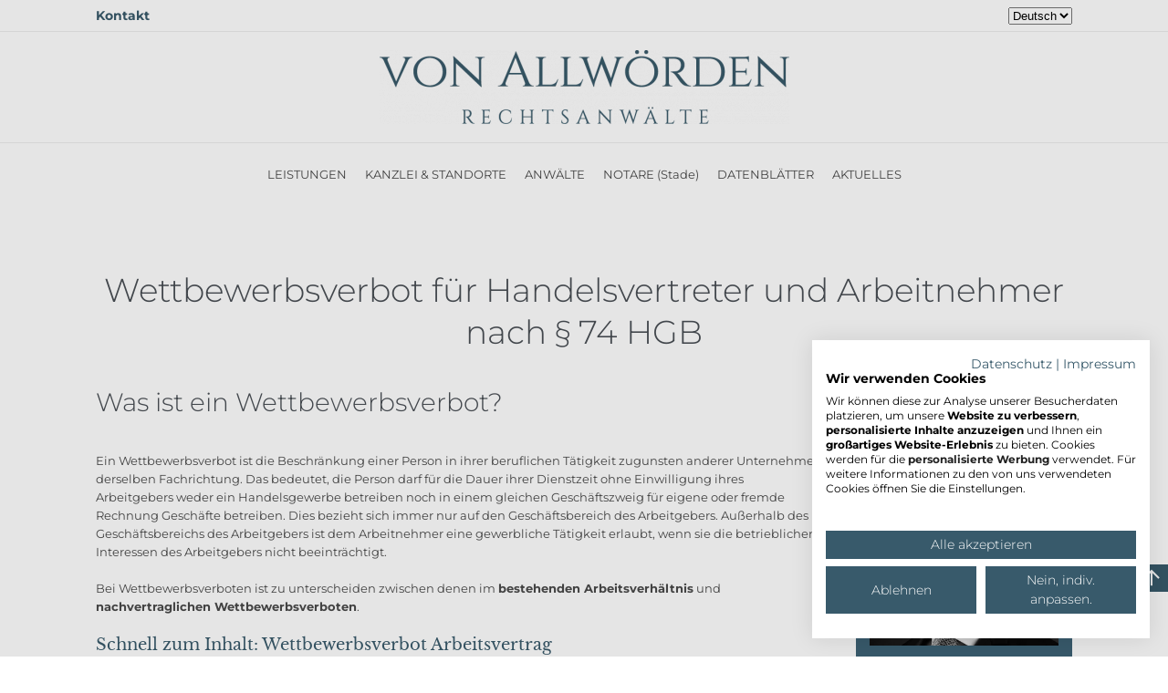

--- FILE ---
content_type: text/html; charset=UTF-8
request_url: https://va-ra.com/wettbewerbsverbote-fuer-handelsvertreter-und-arbeitnehmer/
body_size: 23538
content:
<!DOCTYPE html>
<html lang="de-DE">
    <head>
        <meta charset="UTF-8">

<!-- Diese Seite wurde optimiert mit wpSEO (https://www.wpseo.org). -->
<title>Wettbewerbsverbot im Arbeitsvertrag und für Handelsvertreter</title>
<meta name="description" content="Wettbewerbsverbot: Im Handelsrecht und im Arbeitsrecht gelten gesetzliche und häufig auch vertragliche Wettbewerbsbeschränkungen. Anwalt berät!" />
<meta name="robots" content="index, follow" />
<link rel="canonical" href="https://va-ra.com/wettbewerbsverbote-fuer-handelsvertreter-und-arbeitnehmer/" />

        <meta name="viewport" content="width=device-width, initial-scale=1">
        <link rel="icon" href="/wp-content/uploads/2021/03/cropped-Icon-VARA-32x32-1.png" sizes="any">
                <link rel="apple-touch-icon" href="/wp-content/uploads/2021/06/Icon-VARA_180.png">
                

            <script data-no-defer="1" data-ezscrex="false" data-cfasync="false" data-pagespeed-no-defer data-cookieconsent="ignore">
                var ctPublicFunctions = {"_ajax_nonce":"dd948e0f45","_rest_nonce":"d427fad13f","_ajax_url":"\/wp-admin\/admin-ajax.php","_rest_url":"https:\/\/va-ra.com\/wp-json\/","data__cookies_type":"none","data__ajax_type":"rest","data__bot_detector_enabled":0,"data__frontend_data_log_enabled":1,"cookiePrefix":"","wprocket_detected":false,"host_url":"va-ra.com","text__ee_click_to_select":"Klicke, um die gesamten Daten auszuw\u00e4hlen","text__ee_original_email":"Die vollst\u00e4ndige Adresse lautet","text__ee_got_it":"Verstanden","text__ee_blocked":"Blockiert","text__ee_cannot_connect":"Kann keine Verbindung herstellen","text__ee_cannot_decode":"Kann E-Mail nicht dekodieren. Unbekannter Grund","text__ee_email_decoder":"CleanTalk E-Mail-Decoder","text__ee_wait_for_decoding":"Die Magie ist unterwegs!","text__ee_decoding_process":"Bitte warte einen Moment, w\u00e4hrend wir die Kontaktdaten entschl\u00fcsseln."}
            </script>
        
            <script data-no-defer="1" data-ezscrex="false" data-cfasync="false" data-pagespeed-no-defer data-cookieconsent="ignore">
                var ctPublic = {"_ajax_nonce":"dd948e0f45","settings__forms__check_internal":"0","settings__forms__check_external":"0","settings__forms__force_protection":0,"settings__forms__search_test":"1","settings__forms__wc_add_to_cart":"0","settings__data__bot_detector_enabled":0,"settings__sfw__anti_crawler":0,"blog_home":"https:\/\/va-ra.com\/","pixel__setting":"3","pixel__enabled":false,"pixel__url":"https:\/\/moderate10-v4.cleantalk.org\/pixel\/ef91fc79a664233b5666e0bfafd6d9d8.gif","data__email_check_before_post":"1","data__email_check_exist_post":0,"data__cookies_type":"none","data__key_is_ok":true,"data__visible_fields_required":true,"wl_brandname":"Anti-Spam by CleanTalk","wl_brandname_short":"CleanTalk","ct_checkjs_key":985658860,"emailEncoderPassKey":"77a593bfc319f3cb28bf8810f4c07e9d","bot_detector_forms_excluded":"W10=","advancedCacheExists":false,"varnishCacheExists":false,"wc_ajax_add_to_cart":false}
            </script>
        <link rel="alternate" type="application/rss+xml" title="VON ALLWÖRDEN Rechtsanwälte &raquo; Feed" href="https://va-ra.com/feed/" />
<link rel="alternate" type="application/rss+xml" title="VON ALLWÖRDEN Rechtsanwälte &raquo; Kommentar-Feed" href="https://va-ra.com/comments/feed/" />
<link rel="alternate" title="oEmbed (JSON)" type="application/json+oembed" href="https://va-ra.com/wp-json/oembed/1.0/embed?url=https%3A%2F%2Fva-ra.com%2Fwettbewerbsverbote-fuer-handelsvertreter-und-arbeitnehmer%2F&#038;lang=de" />
<link rel="alternate" title="oEmbed (XML)" type="text/xml+oembed" href="https://va-ra.com/wp-json/oembed/1.0/embed?url=https%3A%2F%2Fva-ra.com%2Fwettbewerbsverbote-fuer-handelsvertreter-und-arbeitnehmer%2F&#038;format=xml&#038;lang=de" />
<style id='wp-img-auto-sizes-contain-inline-css' type='text/css'>
img:is([sizes=auto i],[sizes^="auto," i]){contain-intrinsic-size:3000px 1500px}
/*# sourceURL=wp-img-auto-sizes-contain-inline-css */
</style>
<style id='wp-block-library-inline-css' type='text/css'>
:root{--wp-block-synced-color:#7a00df;--wp-block-synced-color--rgb:122,0,223;--wp-bound-block-color:var(--wp-block-synced-color);--wp-editor-canvas-background:#ddd;--wp-admin-theme-color:#007cba;--wp-admin-theme-color--rgb:0,124,186;--wp-admin-theme-color-darker-10:#006ba1;--wp-admin-theme-color-darker-10--rgb:0,107,160.5;--wp-admin-theme-color-darker-20:#005a87;--wp-admin-theme-color-darker-20--rgb:0,90,135;--wp-admin-border-width-focus:2px}@media (min-resolution:192dpi){:root{--wp-admin-border-width-focus:1.5px}}.wp-element-button{cursor:pointer}:root .has-very-light-gray-background-color{background-color:#eee}:root .has-very-dark-gray-background-color{background-color:#313131}:root .has-very-light-gray-color{color:#eee}:root .has-very-dark-gray-color{color:#313131}:root .has-vivid-green-cyan-to-vivid-cyan-blue-gradient-background{background:linear-gradient(135deg,#00d084,#0693e3)}:root .has-purple-crush-gradient-background{background:linear-gradient(135deg,#34e2e4,#4721fb 50%,#ab1dfe)}:root .has-hazy-dawn-gradient-background{background:linear-gradient(135deg,#faaca8,#dad0ec)}:root .has-subdued-olive-gradient-background{background:linear-gradient(135deg,#fafae1,#67a671)}:root .has-atomic-cream-gradient-background{background:linear-gradient(135deg,#fdd79a,#004a59)}:root .has-nightshade-gradient-background{background:linear-gradient(135deg,#330968,#31cdcf)}:root .has-midnight-gradient-background{background:linear-gradient(135deg,#020381,#2874fc)}:root{--wp--preset--font-size--normal:16px;--wp--preset--font-size--huge:42px}.has-regular-font-size{font-size:1em}.has-larger-font-size{font-size:2.625em}.has-normal-font-size{font-size:var(--wp--preset--font-size--normal)}.has-huge-font-size{font-size:var(--wp--preset--font-size--huge)}.has-text-align-center{text-align:center}.has-text-align-left{text-align:left}.has-text-align-right{text-align:right}.has-fit-text{white-space:nowrap!important}#end-resizable-editor-section{display:none}.aligncenter{clear:both}.items-justified-left{justify-content:flex-start}.items-justified-center{justify-content:center}.items-justified-right{justify-content:flex-end}.items-justified-space-between{justify-content:space-between}.screen-reader-text{border:0;clip-path:inset(50%);height:1px;margin:-1px;overflow:hidden;padding:0;position:absolute;width:1px;word-wrap:normal!important}.screen-reader-text:focus{background-color:#ddd;clip-path:none;color:#444;display:block;font-size:1em;height:auto;left:5px;line-height:normal;padding:15px 23px 14px;text-decoration:none;top:5px;width:auto;z-index:100000}html :where(.has-border-color){border-style:solid}html :where([style*=border-top-color]){border-top-style:solid}html :where([style*=border-right-color]){border-right-style:solid}html :where([style*=border-bottom-color]){border-bottom-style:solid}html :where([style*=border-left-color]){border-left-style:solid}html :where([style*=border-width]){border-style:solid}html :where([style*=border-top-width]){border-top-style:solid}html :where([style*=border-right-width]){border-right-style:solid}html :where([style*=border-bottom-width]){border-bottom-style:solid}html :where([style*=border-left-width]){border-left-style:solid}html :where(img[class*=wp-image-]){height:auto;max-width:100%}:where(figure){margin:0 0 1em}html :where(.is-position-sticky){--wp-admin--admin-bar--position-offset:var(--wp-admin--admin-bar--height,0px)}@media screen and (max-width:600px){html :where(.is-position-sticky){--wp-admin--admin-bar--position-offset:0px}}

/*# sourceURL=wp-block-library-inline-css */
</style><style id='global-styles-inline-css' type='text/css'>
:root{--wp--preset--aspect-ratio--square: 1;--wp--preset--aspect-ratio--4-3: 4/3;--wp--preset--aspect-ratio--3-4: 3/4;--wp--preset--aspect-ratio--3-2: 3/2;--wp--preset--aspect-ratio--2-3: 2/3;--wp--preset--aspect-ratio--16-9: 16/9;--wp--preset--aspect-ratio--9-16: 9/16;--wp--preset--color--black: #000000;--wp--preset--color--cyan-bluish-gray: #abb8c3;--wp--preset--color--white: #ffffff;--wp--preset--color--pale-pink: #f78da7;--wp--preset--color--vivid-red: #cf2e2e;--wp--preset--color--luminous-vivid-orange: #ff6900;--wp--preset--color--luminous-vivid-amber: #fcb900;--wp--preset--color--light-green-cyan: #7bdcb5;--wp--preset--color--vivid-green-cyan: #00d084;--wp--preset--color--pale-cyan-blue: #8ed1fc;--wp--preset--color--vivid-cyan-blue: #0693e3;--wp--preset--color--vivid-purple: #9b51e0;--wp--preset--gradient--vivid-cyan-blue-to-vivid-purple: linear-gradient(135deg,rgb(6,147,227) 0%,rgb(155,81,224) 100%);--wp--preset--gradient--light-green-cyan-to-vivid-green-cyan: linear-gradient(135deg,rgb(122,220,180) 0%,rgb(0,208,130) 100%);--wp--preset--gradient--luminous-vivid-amber-to-luminous-vivid-orange: linear-gradient(135deg,rgb(252,185,0) 0%,rgb(255,105,0) 100%);--wp--preset--gradient--luminous-vivid-orange-to-vivid-red: linear-gradient(135deg,rgb(255,105,0) 0%,rgb(207,46,46) 100%);--wp--preset--gradient--very-light-gray-to-cyan-bluish-gray: linear-gradient(135deg,rgb(238,238,238) 0%,rgb(169,184,195) 100%);--wp--preset--gradient--cool-to-warm-spectrum: linear-gradient(135deg,rgb(74,234,220) 0%,rgb(151,120,209) 20%,rgb(207,42,186) 40%,rgb(238,44,130) 60%,rgb(251,105,98) 80%,rgb(254,248,76) 100%);--wp--preset--gradient--blush-light-purple: linear-gradient(135deg,rgb(255,206,236) 0%,rgb(152,150,240) 100%);--wp--preset--gradient--blush-bordeaux: linear-gradient(135deg,rgb(254,205,165) 0%,rgb(254,45,45) 50%,rgb(107,0,62) 100%);--wp--preset--gradient--luminous-dusk: linear-gradient(135deg,rgb(255,203,112) 0%,rgb(199,81,192) 50%,rgb(65,88,208) 100%);--wp--preset--gradient--pale-ocean: linear-gradient(135deg,rgb(255,245,203) 0%,rgb(182,227,212) 50%,rgb(51,167,181) 100%);--wp--preset--gradient--electric-grass: linear-gradient(135deg,rgb(202,248,128) 0%,rgb(113,206,126) 100%);--wp--preset--gradient--midnight: linear-gradient(135deg,rgb(2,3,129) 0%,rgb(40,116,252) 100%);--wp--preset--font-size--small: 13px;--wp--preset--font-size--medium: 20px;--wp--preset--font-size--large: 36px;--wp--preset--font-size--x-large: 42px;--wp--preset--spacing--20: 0.44rem;--wp--preset--spacing--30: 0.67rem;--wp--preset--spacing--40: 1rem;--wp--preset--spacing--50: 1.5rem;--wp--preset--spacing--60: 2.25rem;--wp--preset--spacing--70: 3.38rem;--wp--preset--spacing--80: 5.06rem;--wp--preset--shadow--natural: 6px 6px 9px rgba(0, 0, 0, 0.2);--wp--preset--shadow--deep: 12px 12px 50px rgba(0, 0, 0, 0.4);--wp--preset--shadow--sharp: 6px 6px 0px rgba(0, 0, 0, 0.2);--wp--preset--shadow--outlined: 6px 6px 0px -3px rgb(255, 255, 255), 6px 6px rgb(0, 0, 0);--wp--preset--shadow--crisp: 6px 6px 0px rgb(0, 0, 0);}:where(.is-layout-flex){gap: 0.5em;}:where(.is-layout-grid){gap: 0.5em;}body .is-layout-flex{display: flex;}.is-layout-flex{flex-wrap: wrap;align-items: center;}.is-layout-flex > :is(*, div){margin: 0;}body .is-layout-grid{display: grid;}.is-layout-grid > :is(*, div){margin: 0;}:where(.wp-block-columns.is-layout-flex){gap: 2em;}:where(.wp-block-columns.is-layout-grid){gap: 2em;}:where(.wp-block-post-template.is-layout-flex){gap: 1.25em;}:where(.wp-block-post-template.is-layout-grid){gap: 1.25em;}.has-black-color{color: var(--wp--preset--color--black) !important;}.has-cyan-bluish-gray-color{color: var(--wp--preset--color--cyan-bluish-gray) !important;}.has-white-color{color: var(--wp--preset--color--white) !important;}.has-pale-pink-color{color: var(--wp--preset--color--pale-pink) !important;}.has-vivid-red-color{color: var(--wp--preset--color--vivid-red) !important;}.has-luminous-vivid-orange-color{color: var(--wp--preset--color--luminous-vivid-orange) !important;}.has-luminous-vivid-amber-color{color: var(--wp--preset--color--luminous-vivid-amber) !important;}.has-light-green-cyan-color{color: var(--wp--preset--color--light-green-cyan) !important;}.has-vivid-green-cyan-color{color: var(--wp--preset--color--vivid-green-cyan) !important;}.has-pale-cyan-blue-color{color: var(--wp--preset--color--pale-cyan-blue) !important;}.has-vivid-cyan-blue-color{color: var(--wp--preset--color--vivid-cyan-blue) !important;}.has-vivid-purple-color{color: var(--wp--preset--color--vivid-purple) !important;}.has-black-background-color{background-color: var(--wp--preset--color--black) !important;}.has-cyan-bluish-gray-background-color{background-color: var(--wp--preset--color--cyan-bluish-gray) !important;}.has-white-background-color{background-color: var(--wp--preset--color--white) !important;}.has-pale-pink-background-color{background-color: var(--wp--preset--color--pale-pink) !important;}.has-vivid-red-background-color{background-color: var(--wp--preset--color--vivid-red) !important;}.has-luminous-vivid-orange-background-color{background-color: var(--wp--preset--color--luminous-vivid-orange) !important;}.has-luminous-vivid-amber-background-color{background-color: var(--wp--preset--color--luminous-vivid-amber) !important;}.has-light-green-cyan-background-color{background-color: var(--wp--preset--color--light-green-cyan) !important;}.has-vivid-green-cyan-background-color{background-color: var(--wp--preset--color--vivid-green-cyan) !important;}.has-pale-cyan-blue-background-color{background-color: var(--wp--preset--color--pale-cyan-blue) !important;}.has-vivid-cyan-blue-background-color{background-color: var(--wp--preset--color--vivid-cyan-blue) !important;}.has-vivid-purple-background-color{background-color: var(--wp--preset--color--vivid-purple) !important;}.has-black-border-color{border-color: var(--wp--preset--color--black) !important;}.has-cyan-bluish-gray-border-color{border-color: var(--wp--preset--color--cyan-bluish-gray) !important;}.has-white-border-color{border-color: var(--wp--preset--color--white) !important;}.has-pale-pink-border-color{border-color: var(--wp--preset--color--pale-pink) !important;}.has-vivid-red-border-color{border-color: var(--wp--preset--color--vivid-red) !important;}.has-luminous-vivid-orange-border-color{border-color: var(--wp--preset--color--luminous-vivid-orange) !important;}.has-luminous-vivid-amber-border-color{border-color: var(--wp--preset--color--luminous-vivid-amber) !important;}.has-light-green-cyan-border-color{border-color: var(--wp--preset--color--light-green-cyan) !important;}.has-vivid-green-cyan-border-color{border-color: var(--wp--preset--color--vivid-green-cyan) !important;}.has-pale-cyan-blue-border-color{border-color: var(--wp--preset--color--pale-cyan-blue) !important;}.has-vivid-cyan-blue-border-color{border-color: var(--wp--preset--color--vivid-cyan-blue) !important;}.has-vivid-purple-border-color{border-color: var(--wp--preset--color--vivid-purple) !important;}.has-vivid-cyan-blue-to-vivid-purple-gradient-background{background: var(--wp--preset--gradient--vivid-cyan-blue-to-vivid-purple) !important;}.has-light-green-cyan-to-vivid-green-cyan-gradient-background{background: var(--wp--preset--gradient--light-green-cyan-to-vivid-green-cyan) !important;}.has-luminous-vivid-amber-to-luminous-vivid-orange-gradient-background{background: var(--wp--preset--gradient--luminous-vivid-amber-to-luminous-vivid-orange) !important;}.has-luminous-vivid-orange-to-vivid-red-gradient-background{background: var(--wp--preset--gradient--luminous-vivid-orange-to-vivid-red) !important;}.has-very-light-gray-to-cyan-bluish-gray-gradient-background{background: var(--wp--preset--gradient--very-light-gray-to-cyan-bluish-gray) !important;}.has-cool-to-warm-spectrum-gradient-background{background: var(--wp--preset--gradient--cool-to-warm-spectrum) !important;}.has-blush-light-purple-gradient-background{background: var(--wp--preset--gradient--blush-light-purple) !important;}.has-blush-bordeaux-gradient-background{background: var(--wp--preset--gradient--blush-bordeaux) !important;}.has-luminous-dusk-gradient-background{background: var(--wp--preset--gradient--luminous-dusk) !important;}.has-pale-ocean-gradient-background{background: var(--wp--preset--gradient--pale-ocean) !important;}.has-electric-grass-gradient-background{background: var(--wp--preset--gradient--electric-grass) !important;}.has-midnight-gradient-background{background: var(--wp--preset--gradient--midnight) !important;}.has-small-font-size{font-size: var(--wp--preset--font-size--small) !important;}.has-medium-font-size{font-size: var(--wp--preset--font-size--medium) !important;}.has-large-font-size{font-size: var(--wp--preset--font-size--large) !important;}.has-x-large-font-size{font-size: var(--wp--preset--font-size--x-large) !important;}
/*# sourceURL=global-styles-inline-css */
</style>

<style id='classic-theme-styles-inline-css' type='text/css'>
/*! This file is auto-generated */
.wp-block-button__link{color:#fff;background-color:#32373c;border-radius:9999px;box-shadow:none;text-decoration:none;padding:calc(.667em + 2px) calc(1.333em + 2px);font-size:1.125em}.wp-block-file__button{background:#32373c;color:#fff;text-decoration:none}
/*# sourceURL=/wp-includes/css/classic-themes.min.css */
</style>
<link rel='stylesheet' id='cleantalk-public-css-css' href='https://va-ra.com/wp-content/plugins/cleantalk-spam-protect/css/cleantalk-public.min.css?ver=6.70.1_1767990549' type='text/css' media='all' />
<link rel='stylesheet' id='cleantalk-email-decoder-css-css' href='https://va-ra.com/wp-content/plugins/cleantalk-spam-protect/css/cleantalk-email-decoder.min.css?ver=6.70.1_1767990549' type='text/css' media='all' />
<link rel='stylesheet' id='contact-form-7-css' href='https://va-ra.com/wp-content/plugins/contact-form-7/includes/css/styles.css?ver=6.1.4' type='text/css' media='all' />
<link rel='stylesheet' id='cookiefirst-plugin-css' href='https://va-ra.com/wp-content/plugins/cookiefirst-plugin/public/css/cookiefirst-plugin-public.css?ver=1.0.0' type='text/css' media='all' />
<link rel='stylesheet' id='wp-faq-schema-jquery-ui-css' href='https://va-ra.com/wp-content/plugins/faq-schema-for-pages-and-posts//css/jquery-ui.css?ver=2.0.0' type='text/css' media='all' />
<link rel='stylesheet' id='fmgc-public-style-css' href='https://va-ra.com/wp-content/plugins/footer-mega-grid-columns/assets/css/fmgc-css.css?ver=1.4.3' type='text/css' media='all' />
<link rel='stylesheet' id='name-directory-style-css' href='https://va-ra.com/wp-content/plugins/name-directory/name_directory.css?ver=6.9' type='text/css' media='all' />
<link rel='stylesheet' id='rs-plugin-settings-css' href='https://va-ra.com/wp-content/plugins/revslider/public/assets/css/rs6.css?ver=6.3.1' type='text/css' media='all' />
<style id='rs-plugin-settings-inline-css' type='text/css'>
#rs-demo-id {}
/*# sourceURL=rs-plugin-settings-inline-css */
</style>
<link rel='stylesheet' id='wpcf7-redirect-script-frontend-css' href='https://va-ra.com/wp-content/plugins/wpcf7-redirect/build/assets/frontend-script.css?ver=2c532d7e2be36f6af233' type='text/css' media='all' />
<link rel='stylesheet' id='ivory-search-styles-css' href='https://va-ra.com/wp-content/plugins/add-search-to-menu/public/css/ivory-search.min.css?ver=5.5.13' type='text/css' media='all' />
<link rel='stylesheet' id='call-now-button-modern-style-css' href='https://va-ra.com/wp-content/plugins/call-now-button/resources/style/modern.css?ver=1.5.5' type='text/css' media='all' />
<link href="https://va-ra.com/wp-content/themes/yootheme/css/theme.1.css?ver=1718220904" rel="stylesheet">
<script type="text/javascript" src="https://va-ra.com/wp-content/plugins/cleantalk-spam-protect/js/apbct-public-bundle_gathering.min.js?ver=6.70.1_1767990549" id="apbct-public-bundle_gathering.min-js-js"></script>
<script type="text/javascript" src="https://va-ra.com/wp-includes/js/jquery/jquery.min.js?ver=3.7.1" id="jquery-core-js"></script>
<script type="text/javascript" src="https://va-ra.com/wp-includes/js/jquery/jquery-migrate.min.js?ver=3.4.1" id="jquery-migrate-js"></script>
<script type="text/javascript" src="https://va-ra.com/wp-content/plugins/cookiefirst-plugin/public/js/cookiefirst-plugin-public.js?ver=1.0.0" id="cookiefirst-plugin-js"></script>
<script type="text/javascript" src="https://consent.cookiefirst.com/sites/va-ra.com-4b3ebb2e-51d8-4365-857f-63df38729e92/consent.js?ver=6.9" id="cookiefirst-script-js"></script>
<script type="text/javascript" src="https://va-ra.com/wp-content/plugins/revslider/public/assets/js/rbtools.min.js?ver=6.3.1" id="tp-tools-js"></script>
<script type="text/javascript" src="https://va-ra.com/wp-content/plugins/revslider/public/assets/js/rs6.min.js?ver=6.3.1" id="revmin-js"></script>
<link rel="https://api.w.org/" href="https://va-ra.com/wp-json/" /><link rel="alternate" title="JSON" type="application/json" href="https://va-ra.com/wp-json/wp/v2/posts/16644" /><link rel="EditURI" type="application/rsd+xml" title="RSD" href="https://va-ra.com/xmlrpc.php?rsd" />
<meta name="generator" content="WordPress 6.9" />
<link rel='shortlink' href='https://va-ra.com/?p=16644' />
          <style>
          .has-post-thumbnail img.wp-post-image, 
          .attachment-twentyseventeen-featured-image.wp-post-image { display: none !important; }          
          </style><!-- Google Tag Manager -->
<script>(function(w,d,s,l,i){w[l]=w[l]||[];w[l].push({'gtm.start':
new Date().getTime(),event:'gtm.js'});var f=d.getElementsByTagName(s)[0],
j=d.createElement(s),dl=l!='dataLayer'?'&l='+l:'';j.async=true;j.src=
'https://www.googletagmanager.com/gtm.js?id='+i+dl;f.parentNode.insertBefore(j,f);
})(window,document,'script','dataLayer','GTM-W5JXB7R');</script>
<!-- End Google Tag Manager --><meta name="generator" content="Powered by Slider Revolution 6.3.1 - responsive, Mobile-Friendly Slider Plugin for WordPress with comfortable drag and drop interface." />
<script src="https://va-ra.com/wp-content/themes/yootheme/vendor/yootheme/theme-analytics/app/analytics.min.js?ver=4.0.10" defer></script>
<script src="https://va-ra.com/wp-content/themes/yootheme/vendor/assets/uikit/dist/js/uikit.min.js?ver=4.0.10"></script>
<script src="https://va-ra.com/wp-content/themes/yootheme/vendor/assets/uikit/dist/js/uikit-icons-morgan-consulting.min.js?ver=4.0.10"></script>
<script src="https://va-ra.com/wp-content/themes/yootheme/js/theme.js?ver=4.0.10"></script>
<script>window.yootheme = window.yootheme || {}; var $theme = yootheme.theme = {"i18n":{"close":{"label":"Close"},"totop":{"label":"Back to top"},"marker":{"label":"Open"},"navbarToggleIcon":{"label":"Open menu"},"paginationPrevious":{"label":"Previous page"},"paginationNext":{"label":"Next page"},"searchIcon":{"toggle":"Open Search","submit":"Submit Search"},"slider":{"next":"Next slide","previous":"Previous slide","slideX":"Slide %s","slideLabel":"%s of %s"},"slideshow":{"next":"Next slide","previous":"Previous slide","slideX":"Slide %s","slideLabel":"%s of %s"},"lightboxPanel":{"next":"Next slide","previous":"Previous slide","slideLabel":"%s of %s","close":"Close"}},"google_analytics":"G-X9MPKLY4Z9","google_analytics_anonymize":"1"};</script>
<script>// Theme JavaScript
(function ($, UIkit, util) {

    var attr = util.attr,
        css = util.css,
        addClass = util.addClass,
        $win = $(window);

    $(document).ready(function() {

        /*
         * Check if scrolling
         */

        $win.scroll(function (e) {

            var scroll = $win.scrollTop();

            if(scroll > 10){
                $('body').addClass('ha-scroll');
            } else {
                $('body').removeClass('ha-scroll');
            }

        });

    });


})(jQuery, UIkit, UIkit.util);
</script><script type="text/javascript">function setREVStartSize(e){
			//window.requestAnimationFrame(function() {				 
				window.RSIW = window.RSIW===undefined ? window.innerWidth : window.RSIW;	
				window.RSIH = window.RSIH===undefined ? window.innerHeight : window.RSIH;	
				try {								
					var pw = document.getElementById(e.c).parentNode.offsetWidth,
						newh;
					pw = pw===0 || isNaN(pw) ? window.RSIW : pw;
					e.tabw = e.tabw===undefined ? 0 : parseInt(e.tabw);
					e.thumbw = e.thumbw===undefined ? 0 : parseInt(e.thumbw);
					e.tabh = e.tabh===undefined ? 0 : parseInt(e.tabh);
					e.thumbh = e.thumbh===undefined ? 0 : parseInt(e.thumbh);
					e.tabhide = e.tabhide===undefined ? 0 : parseInt(e.tabhide);
					e.thumbhide = e.thumbhide===undefined ? 0 : parseInt(e.thumbhide);
					e.mh = e.mh===undefined || e.mh=="" || e.mh==="auto" ? 0 : parseInt(e.mh,0);		
					if(e.layout==="fullscreen" || e.l==="fullscreen") 						
						newh = Math.max(e.mh,window.RSIH);					
					else{					
						e.gw = Array.isArray(e.gw) ? e.gw : [e.gw];
						for (var i in e.rl) if (e.gw[i]===undefined || e.gw[i]===0) e.gw[i] = e.gw[i-1];					
						e.gh = e.el===undefined || e.el==="" || (Array.isArray(e.el) && e.el.length==0)? e.gh : e.el;
						e.gh = Array.isArray(e.gh) ? e.gh : [e.gh];
						for (var i in e.rl) if (e.gh[i]===undefined || e.gh[i]===0) e.gh[i] = e.gh[i-1];
											
						var nl = new Array(e.rl.length),
							ix = 0,						
							sl;					
						e.tabw = e.tabhide>=pw ? 0 : e.tabw;
						e.thumbw = e.thumbhide>=pw ? 0 : e.thumbw;
						e.tabh = e.tabhide>=pw ? 0 : e.tabh;
						e.thumbh = e.thumbhide>=pw ? 0 : e.thumbh;					
						for (var i in e.rl) nl[i] = e.rl[i]<window.RSIW ? 0 : e.rl[i];
						sl = nl[0];									
						for (var i in nl) if (sl>nl[i] && nl[i]>0) { sl = nl[i]; ix=i;}															
						var m = pw>(e.gw[ix]+e.tabw+e.thumbw) ? 1 : (pw-(e.tabw+e.thumbw)) / (e.gw[ix]);					
						newh =  (e.gh[ix] * m) + (e.tabh + e.thumbh);
					}				
					if(window.rs_init_css===undefined) window.rs_init_css = document.head.appendChild(document.createElement("style"));					
					document.getElementById(e.c).height = newh+"px";
					window.rs_init_css.innerHTML += "#"+e.c+"_wrapper { height: "+newh+"px }";				
				} catch(e){
					console.log("Failure at Presize of Slider:" + e)
				}					   
			//});
		  };</script>
		<style type="text/css" id="wp-custom-css">
			.tm-toolbar .widget-polylang ul > li{
	display:inline-block;
	padding-left:10px
}

.tm-toolbar .widget-polylang .lang-item-de a::after{
	content:"DE";
	padding-left:5px;
	position:relative;
	top:1px;
	
}
.tm-toolbar .widget-polylang .lang-item-en a::after{
	content:"EN";
	padding-left:5px;
	position:relative;
	top:1px;
	
}

		</style>
		<style type="text/css" media="screen">.is-menu path.search-icon-path { fill: #848484;}body .popup-search-close:after, body .search-close:after { border-color: #848484;}body .popup-search-close:before, body .search-close:before { border-color: #848484;}</style>			<style type="text/css">
					</style>
					<style type="text/css">
					</style>
		<script data-dont-merge="">(function(){function iv(a){if(a.nodeName=='SOURCE'){a = a.nextSibling;}if(typeof a !== 'object' || a === null || typeof a.getBoundingClientRect!=='function'){return false}var b=a.getBoundingClientRect();return((a.innerHeight||a.clientHeight)>0&&b.bottom+50>=0&&b.right+50>=0&&b.top-50<=(window.innerHeight||document.documentElement.clientHeight)&&b.left-50<=(window.innerWidth||document.documentElement.clientWidth))}function ll(){var a=document.querySelectorAll('[data-swift-image-lazyload]');for(var i in a){if(iv(a[i])){a[i].onload=function(){window.dispatchEvent(new Event('resize'));};try{if(a[i].nodeName == 'IMG'){a[i].setAttribute('src',(typeof a[i].dataset.src != 'undefined' ? a[i].dataset.src : a[i].src))};a[i].setAttribute('srcset',(typeof a[i].dataset.srcset !== 'undefined' ? a[i].dataset.srcset : ''));a[i].setAttribute('sizes',(typeof a[i].dataset.sizes !== 'undefined' ? a[i].dataset.sizes : ''));a[i].setAttribute('style',(typeof a[i].dataset.style !== 'undefined' ? a[i].dataset.style : ''));a[i].removeAttribute('data-swift-image-lazyload')}catch(e){}}}requestAnimationFrame(ll)}requestAnimationFrame(ll)})();</script>		<meta name="google-site-verification" content="9TeEidGnGORgWHoJRW-Y62rzzheMpNpZEQzcAMtCcJo" />
    </head>
    <body class="wp-singular post-template-default single single-post postid-16644 single-format-standard wp-theme-yootheme  yootheme">
        <!-- Google Tag Manager (noscript) -->
<noscript><iframe src="https://www.googletagmanager.com/ns.html?id=GTM-W5JXB7R"
height="0" width="0" style="display:none;visibility:hidden"></iframe></noscript>
<!-- End Google Tag Manager (noscript) -->
        <div class="uk-hidden-visually uk-notification uk-notification-top-left uk-width-auto">
            <div class="uk-notification-message">
                <a href="#tm-main">Skip to main content</a>
            </div>
        </div>
    
        
        
        <div class="tm-page">

                        


<header class="tm-header-mobile uk-hidden@m" uk-header>


    
        <div class="uk-navbar-container">

            <div class="uk-container uk-container-expand">
                <nav class="uk-navbar" uk-navbar="{&quot;container&quot;:&quot;.tm-header-mobile&quot;}">

                                        <div class="uk-navbar-left">

                        
                                                    <a uk-toggle href="#tm-dialog-mobile" class="uk-navbar-toggle">

        
        <div uk-navbar-toggle-icon></div>

        
    </a>                        
                    </div>
                    
                                        <div class="uk-navbar-center">

                                                    <a href="https://va-ra.com/" aria-label="Zurück zur Startseite" class="uk-logo uk-navbar-item">
    <picture>
<source type="image/webp" srcset="/wp-content/themes/yootheme/cache/9b/vara_logo-9b4b0dd5.webp 250w, /wp-content/themes/yootheme/cache/07/vara_logo-0710435d.webp 499w, /wp-content/themes/yootheme/cache/71/vara_logo-715c3ae3.webp 500w" sizes="(min-width: 250px) 250px">
<img alt loading="eager" src="/wp-content/themes/yootheme/cache/44/vara_logo-44440eef.png" width="250" height="45">
</picture></a>                        
                        
                    </div>
                    
                    
                </nav>
            </div>

        </div>

    



        <div id="tm-dialog-mobile" uk-offcanvas="container: true; overlay: true" mode="slide">
        <div class="uk-offcanvas-bar uk-flex uk-flex-column">

                        <button class="uk-offcanvas-close uk-close-large" type="button" uk-close uk-toggle="cls: uk-close-large; mode: media; media: @s"></button>
            
                        <div class="uk-margin-auto-bottom">
                
<div class="uk-grid uk-child-width-1-1">    <div>
<div class="uk-panel widget widget_nav_menu" id="nav_menu-19">

    
    
<ul class="uk-nav uk-nav-default uk-nav-accordion" uk-nav="targets: &gt; .js-accordion">
    
	<li class="lang-item lang-item-72 lang-item-en no-translation lang-item-first menu-item menu-item-type-custom menu-item-object-custom"><a href="https://va-ra.com/en/home_/"> <img src="[data-uri]" alt="English" width="16" height="11" style="width: 16px; height: 11px;" /></a></li>
	<li class="menu-item menu-item-type-custom menu-item-object-custom"><a href="/"> START</a></li>
	<li class="menu-item menu-item-type-custom menu-item-object-custom menu-item-has-children js-accordion uk-parent"><a href> LEISTUNGEN <span uk-nav-parent-icon></span></a>
	<ul class="uk-nav-sub">

		<li class="menu-item menu-item-type-post_type menu-item-object-page"><a href="https://va-ra.com/rechtsgebiete/"> RECHTSGEBIETE</a></li>
		<li class="menu-item menu-item-type-post_type menu-item-object-page"><a href="https://va-ra.com/branchen/"> BRANCHEN &#038; THEMEN</a></li></ul></li>
	<li class="menu-item menu-item-type-post_type menu-item-object-page"><a href="https://va-ra.com/kanzlei/"> KANZLEI & STANDORTE</a></li>
	<li class="menu-item menu-item-type-custom menu-item-object-custom menu-item-has-children js-accordion uk-parent"><a href> ANWÄLTE <span uk-nav-parent-icon></span></a>
	<ul class="uk-nav-sub">

		<li class="menu-item menu-item-type-post_type menu-item-object-page"><a href="https://va-ra.com/dr-sebastian-von-allwoerden/"> Dr. Sebastian von Allwörden (Partner)</a></li>
		<li class="menu-item menu-item-type-post_type menu-item-object-page"><a href="https://va-ra.com/benjamin-von-allwoerden/"> Benjamin von Allwörden (Partner)</a></li>
		<li class="menu-item menu-item-type-post_type menu-item-object-page"><a href="https://va-ra.com/titus-wolf/"> Titus Wolf (Partner)</a></li>
		<li class="menu-item menu-item-type-post_type menu-item-object-page"><a href="https://va-ra.com/eva-lotta-luehning-ll-m/"> Eva-Lotta Lühning, LL.M.</a></li>
		<li class="menu-item menu-item-type-post_type menu-item-object-page"><a href="https://va-ra.com/ann-sophie-mante-ll-m/"> Ann-Sophie Mante, LL.M.</a></li>
		<li class="menu-item menu-item-type-post_type menu-item-object-page"><a href="https://va-ra.com/alexander-loeer-anwalt/"> Alexander Löer</a></li>
		<li class="menu-item menu-item-type-post_type menu-item-object-page"><a href="https://va-ra.com/enno-von-helldorff-anwalt/"> Enno von Helldorff</a></li></ul></li>
	<li class="menu-item menu-item-type-post_type menu-item-object-page"><a href="https://va-ra.com/notar-stade/"> NOTARE (Stade)</a></li>
	<li class="menu-item menu-item-type-post_type menu-item-object-page"><a href="https://va-ra.com/datenblaetter/"> DATENBLÄTTER</a></li>
	<li class="menu-item menu-item-type-post_type menu-item-object-page"><a href="https://va-ra.com/aktuelles-und-praxistipps/"> AKTUELLES</a></li>
	<li class="menu-item menu-item-type-post_type menu-item-object-page"><a href="https://va-ra.com/kontakt/"> KONTAKT</a></li></ul>

</div>
</div></div>            </div>
            
            
        </div>
    </div>
    
    
    

</header>



<div class="tm-toolbar tm-toolbar-default uk-visible@m">
    <div class="uk-container uk-flex uk-flex-middle">

                <div>
            <div class="uk-grid-medium uk-child-width-auto uk-flex-middle" uk-grid="margin: uk-margin-small-top">

                                <div>
<div class="uk-panel widget widget_custom_html" id="custom_html-11">

    
    <div class="textwidget custom-html-widget"><p style="margin-bottom:0px;font-weight:700;font-size:14px !important;"><a  href="https://va-ra.com/kontakt/">
	Kontakt</a> 
</p>
</div>
</div>
</div>                
                
            </div>
        </div>
        
                <div class="uk-margin-auto-left">
            <div class="uk-grid-medium uk-child-width-auto uk-flex-middle" uk-grid="margin: uk-margin-small-top">
                <div>
<div class="uk-panel widget widget_polylang" id="polylang-3">

    
    <label class="screen-reader-text" for="lang_choice_polylang-3">Sprache auswählen</label><select name="lang_choice_polylang-3" id="lang_choice_polylang-3" class="pll-switcher-select">
	<option value="https://va-ra.com/wettbewerbsverbote-fuer-handelsvertreter-und-arbeitnehmer/" lang="de-DE" selected='selected' data-lang="{&quot;id&quot;:0,&quot;name&quot;:&quot;Deutsch&quot;,&quot;slug&quot;:&quot;de&quot;,&quot;dir&quot;:0}">Deutsch</option>
	<option value="https://va-ra.com/en/home_/" lang="en-GB" data-lang="{&quot;id&quot;:0,&quot;name&quot;:&quot;English&quot;,&quot;slug&quot;:&quot;en&quot;,&quot;dir&quot;:0}">English</option>

</select>
<script type="text/javascript">
					document.getElementById( "lang_choice_polylang-3" ).addEventListener( "change", function ( event ) { location.href = event.currentTarget.value; } )
				</script>
</div>
</div>            </div>
        </div>
        
    </div>
</div>

<header class="tm-header uk-visible@m" uk-header>




        <div class="tm-headerbar-default tm-headerbar tm-headerbar-top">
        <div class="uk-container">

                            <div class="uk-flex uk-flex-center"><div><a href="https://va-ra.com/" aria-label="Zurück zur Startseite" class="uk-logo">
    <picture>
<source type="image/webp" srcset="/wp-content/themes/yootheme/cache/2e/vara_logo-2e9833d6.webp 449w, /wp-content/themes/yootheme/cache/1b/vara_logo-1bbf8bbb.webp 768w, /wp-content/themes/yootheme/cache/69/vara_logo-69ccccc3.webp 808w, /wp-content/themes/yootheme/cache/d0/vara_logo-d037172b.webp 809w, /wp-content/themes/yootheme/cache/08/vara_logo-082d91d5.webp 810w" sizes="(min-width: 449px) 449px">
<img alt loading="eager" src="/wp-content/themes/yootheme/cache/f1/vara_logo-f19730ec.png" width="449" height="81">
</picture></a></div></div>            
            
        </div>
    </div>
    
    
                <div uk-sticky media="@m" cls-active="uk-navbar-sticky" sel-target=".uk-navbar-container">
        
            <div class="uk-navbar-container">

                <div class="uk-container">
                    <nav class="uk-navbar" uk-navbar="{&quot;align&quot;:&quot;left&quot;,&quot;container&quot;:&quot;.tm-header &gt; [uk-sticky]&quot;,&quot;boundary&quot;:&quot;.tm-header .uk-navbar-container&quot;}">

                        
                        <div class="uk-navbar-center">

                                                                                        
                        </div>

                        
                    </nav>
                </div>

            </div>

                </div>
        
    
        <div class="tm-headerbar-default tm-headerbar tm-headerbar-bottom">
        <div class="uk-container">
            <div class="uk-flex uk-flex-center"><div>
<div class="uk-panel widget widget_nav_menu" id="nav_menu-21">

    
    
<ul class="uk-subnav" uk-dropnav="{&quot;boundary&quot;:&quot;false&quot;,&quot;container&quot;:&quot;body&quot;}">
    
	<li class="menu-item menu-item-type-custom menu-item-object-custom menu-item-has-children uk-parent"><a role="button"> LEISTUNGEN</a>
	<div class="uk-dropdown" mode="hover"><div class="uk-drop-grid uk-child-width-1-1" uk-grid><div><ul class="uk-nav uk-dropdown-nav">

		<li class="menu-item menu-item-type-post_type menu-item-object-page"><a href="https://va-ra.com/rechtsgebiete/"> RECHTSGEBIETE</a></li>
		<li class="menu-item menu-item-type-post_type menu-item-object-page"><a href="https://va-ra.com/branchen/"> BRANCHEN &#038; THEMEN</a></li></ul></div></div></div></li>
	<li class="menu-item menu-item-type-post_type menu-item-object-page"><a href="https://va-ra.com/kanzlei/"> KANZLEI & STANDORTE</a></li>
	<li class="menu-item menu-item-type-custom menu-item-object-custom menu-item-has-children uk-parent"><a role="button"> ANWÄLTE</a>
	<div class="uk-dropdown" mode="hover"><div class="uk-drop-grid uk-child-width-1-1" uk-grid><div><ul class="uk-nav uk-dropdown-nav">

		<li class="menu-item menu-item-type-post_type menu-item-object-page"><a href="https://va-ra.com/dr-sebastian-von-allwoerden/"> Dr. Sebastian von Allwörden</a></li>
		<li class="menu-item menu-item-type-post_type menu-item-object-page"><a href="https://va-ra.com/benjamin-von-allwoerden/"> Benjamin von Allwörden</a></li>
		<li class="menu-item menu-item-type-post_type menu-item-object-page"><a href="https://va-ra.com/titus-wolf/"> Titus Wolf</a></li>
		<li class="menu-item menu-item-type-post_type menu-item-object-page"><a href="https://va-ra.com/ann-sophie-mante-ll-m/"> Ann-Sophie Mante, LL.M.</a></li>
		<li class="menu-item menu-item-type-post_type menu-item-object-page"><a href="https://va-ra.com/eva-lotta-luehning-ll-m/"> Eva-Lotta Lühning, LL.M.</a></li>
		<li class="menu-item menu-item-type-post_type menu-item-object-page"><a href="https://va-ra.com/alexander-loeer-anwalt/"> Alexander Löer</a></li>
		<li class="menu-item menu-item-type-post_type menu-item-object-page"><a href="https://va-ra.com/enno-von-helldorff-anwalt/"> Enno von Helldorff</a></li></ul></div></div></div></li>
	<li class="menu-item menu-item-type-post_type menu-item-object-page"><a href="https://va-ra.com/notar-stade/"> NOTARE (Stade)</a></li>
	<li class="menu-item menu-item-type-post_type menu-item-object-page"><a href="https://va-ra.com/datenblaetter/"> DATENBLÄTTER</a></li>
	<li class="menu-item menu-item-type-post_type menu-item-object-page"><a href="https://va-ra.com/aktuelles-und-praxistipps/"> AKTUELLES</a></li></ul>

</div>
</div></div>        </div>
    </div>
    






</header>

            
            
            <main id="tm-main" >

                <!-- Builder #page --><style class="uk-margin-remove-adjacent">#page\#0{ color:#000000; margin-bottom:-10px; } #page\#1 .el-image{ width:100% !important; } #page\#1 .el-content{ color:#ffffff; } #page\#2 .el-image{ width:100% !important; } #page\#2 .el-content{ color:#ffffff; } </style>
<div class="uk-section-default uk-section">
    
        
        
        
            
                                <div class="uk-container">                
                    
                    <div class="uk-grid tm-grid-expand uk-child-width-1-1 uk-grid-margin">
<div class="uk-width-1-1">
    
        
            
            
            
                
                    
<h1 class="uk-margin-large uk-text-center">        Wettbewerbsverbot für Handelsvertreter und Arbeitnehmer nach § 74 HGB    </h1>
                
            
        
    
</div></div><div class="uk-grid tm-grid-expand uk-grid-margin" uk-grid>
<div class="uk-width-3-4@m">
    
        
            
            
            
                
                    
<h2 class="uk-h2 uk-margin-medium">        Was ist ein Wettbewerbsverbot?    </h2><div class="uk-panel uk-margin"><p>Ein Wettbewerbsverbot ist die Beschränkung einer Person in ihrer beruflichen Tätigkeit zugunsten anderer Unternehmer derselben Fachrichtung. Das bedeutet, die Person darf für die Dauer ihrer Dienstzeit ohne Einwilligung ihres Arbeitgebers weder ein Handelsgewerbe betreiben noch in einem gleichen Geschäftszweig für eigene oder fremde Rechnung Geschäfte betreiben. Dies bezieht sich immer nur auf den Geschäftsbereich des Arbeitgebers. Außerhalb des Geschäftsbereichs des Arbeitgebers ist dem Arbeitnehmer eine gewerbliche Tätigkeit erlaubt, wenn sie die betrieblichen Interessen des Arbeitgebers nicht beeinträchtigt.</p>
<p></p>
<p>Bei Wettbewerbsverboten ist zu unterscheiden zwischen denen im <strong>bestehenden Arbeitsverhältnis</strong> und <strong>nachvertraglichen Wettbewerbsverboten</strong>.</p></div><div class="uk-panel uk-margin"><h3>Schnell zum Inhalt: Wettbewerbsverbot Arbeitsvertrag</h3>
<ol>
<li><a href="#1">Die Leistungen unserer Kanzlei im Überblick</a></li>
<li><a href="#2">Für wen gelten Wettbewerbsverbote?</a></li>
<li><a href="#3">Wer ist Handelsvertreter?</a></li>
<li><a href="#4">Wettbewerb im Arbeitsverhältnis</a></li>
<li><a href="#5">Nach Beendigung des Arbeitsverhältnisses</a></li>
<li><a href="#6">Welche Anforderungen gelten für nachvertragliche Wettbewerbsverbote?</a></li>
<li><a href="#7">Gilt ein nachvertragliches Wettbewerbsverbot unbegrenzt?</a></li>
<li><a href="#8">Kann ein nachvertragliches Wettbewerbsverbot entfallen?</a></li>
<li><a href="#9">Werden neue Einkünfte auf die Karenzentschädigung angerechnet?</a></li>
<li><a href="#10">Ist eine Karenzentschädigung Arbeitsentgelt?</a></li>
<li><a href="#11">Welche Folgen hat ein Verstoß gegen ein Wettbewerbsverbot?</a></li>
</ol></div>
<div class="uk-margin uk-text-center">
        <picture>
<source type="image/webp" srcset="/wp-content/themes/yootheme/cache/c7/censorship-limitations-freedom-of-expression-restricted-39584-c71bb7ed.webp 500w" sizes="(min-width: 500px) 500px">
<img decoding="async" src="/wp-content/themes/yootheme/cache/e2/censorship-limitations-freedom-of-expression-restricted-39584-e2fceded.jpeg" width="500" height="333" class="el-image" alt="Anwalt hilft bei Wettbewerbsverbot nach § 74 HGB - Wettbewerbsverbot im Arbeitsvertrag" loading="lazy">
</picture>    
    
</div>

<h3 class="uk-h5 uk-heading-divider uk-font-secondary" id="1">        Die Leistungen unserer Kanzlei    </h3><div class="uk-panel uk-margin"><ul>
<li>Wir gestalten effiziente und interessengerechte Vereinbarungen über Wettbewerbsverbote</li>
<li>Wir prüfen bestehende Vereinbarungen über Wettbewerbsverbote, damit Sie Ihr Risiko einschätzen können</li>
<li>Wir setzen erforderlichenfalls Ihre Ansprüche aus Wettbewerbsverboten für Sie durch</li>
</ul></div>
<div class="uk-margin">
    
    
        
        
<a class="el-content uk-button uk-button-default" href="https://va-ra.com/kontakt/">
    
        Jetzt Kontakt mit Kanzlei aufnehmen!    
    
</a>


        
    
    
</div>

<h3 class="uk-h5 uk-heading-divider uk-font-secondary" id="2">        Für wen gelten Wettbewerbsverbote?    </h3><div class="uk-panel uk-margin"><p>Ein <strong>gesetzliches Wettbewerbsverbot</strong> besteht für Vorstandsmitglieder einer Aktiengesellschaft, für Geschäftsführer einer GmbH, Vorstandsmitglieder einer Genossenschaft, für Handelsvertreter und auch für alle Arbeitnehmer. Insbesondere Wettbewerbsbeschränkungen von <strong>Arbeitnehmern</strong> und <strong>Handelsvertretern</strong> haben in der Praxis hohe Bedeutung. Bei den weiteren Personengruppen funktionieren die Wettbewerbsverbote allerdings in vergleichbarer Weise.</p></div>
<h3 class="uk-h5 uk-heading-divider uk-font-secondary" id="3">        Wer ist Handelsvertreter?    </h3><div class="uk-panel uk-margin"><p>Handelsvertreter ist, wer als <strong>selbständiger Gewerbetreibender</strong> ständig damit betraut ist, für einen anderen Unternehmer Geschäfte gegen Provision zu vermitteln oder in dessen Namen abzuschließen. Er unterscheidet sich vom kaufmännischen Angestellten durch seine <strong>Selbständigkeit</strong>. Selbständig ist, wer im Wesentlichen frei seine Tätigkeit gestalten und seine Arbeitszeit bestimmen kann. Handelsvertreter sind in der Regel Kaufleute. Handelsvertreter können zum Beispiel Abonnenten-Verkäufer, Versicherungsvertreter, Reisevermittler oder Produktverkäufer sein. Die gesetzlichen Vorschriften zum Handelsvertreter sind in den <strong><a href="https://dejure.org/gesetze/HGB/84.html" title="&sect; 84 HGB">§§ 84 ff. HGB</a></strong> enthalten.</p></div>
<h3 class="uk-h5 uk-heading-divider uk-font-secondary" id="4">        Wettbewerb im Arbeitsverhältnis    </h3><div class="uk-panel uk-margin"><p>Solange das Arbeitsverhältnis besteht, unterliegen sowohl Arbeitnehmer als auch Handelsvertreter einem umfassenden Wettbewerbsverbot. Ein solches muss nicht ausdrücklich vertraglich vereinbart werden. Denn es ergibt sich bereits aus dem Gesetz (<strong><a href="https://dejure.org/gesetze/HGB/60.html" title="&sect; 60 HGB">§§ 60</a>, <a href="https://dejure.org/gesetze/HGB/86.html" title="&sect; 86 HGB">86 HGB</a></strong> für Handelsvertreter bzw. <strong><a href="https://dejure.org/gesetze/BGB/242.html" title="&sect; 242 BGB: Leistung nach Treu und Glauben">§ 242 BGB</a></strong> für Arbeitnehmer). Eine vertragliche Ausgestaltung und Konkretisierung eines arbeitsrechtlichen Wettbewerbsverbotes kann gleichwohl sinnvoll sein. Denn <strong>Nebentätigkeiten</strong>, die nicht die Interessen des Arbeitsgebers beeinträchtigen, sind im Grundsatz zulässig.</p>
<p>Das Wettbewerbsverbot gilt ab dem Zeitpunkt, in dem die Tätigkeit für den Arbeitgeber aufgenommen wird und endet mit der <strong>rechtlichen Beendigung des Arbeitsverhältnisses</strong>. Bei einer Kündigung des Arbeitsverhältnisses wirkt das Wettbewerbsverbot bis zum Ablauf der Kündigungsfrist fort. Das gilt selbst dann, wenn der Arbeitnehmer für die Dauer der Kündigungsfrist freigestellt wurde. Bei einer außerordentlichen Kündigung endet es mit Zugang der schriftlichen Kündigung, da diese das Arbeitsverhältnis – sofern die Kündigung wirksam ist – mit sofortiger Wirkung beendet.</p></div>
<h3 class="uk-h5 uk-heading-divider uk-font-secondary" id="5">        Nach Beendigung des Arbeitsverhältnisses    </h3><div class="uk-panel uk-margin"><p>Das <strong>nachvertragliche Wettbewerbsverbot</strong> bedarf einer ausdrücklichen Vereinbarung. Für eine wirksame Vereinbarung ist die <strong>Schriftform</strong> inklusive eigenhändiger Unterschrift erforderlich. Zudem muss der Arbeitgeber auf eine ordnungsgemäße Vertretung seines Unternehmens achten. Schließlich ist dem Arbeitnehmer oder Handelsvertreter eine Vertragsurkunde mit der Originalunterschrift des Arbeitgebers auszuhändigen. Die Vereinbarung eines wirksamen und effizienten nachvertraglichen Wettbewerbsverbotes ist mit zahlreichen rechtlichen Problemen behaftet. Eine anwaltliche <strong>Gestaltung oder Prüfung</strong> ist daher in aller Regel dringend geboten.</p></div>
<h3 class="uk-h5 uk-heading-divider uk-font-secondary" id="6">        Welche Anforderungen gelten für nachvertragliche Wettbewerbsverbote nach § 74 HGB?    </h3><div class="uk-panel uk-margin"><p>Die Vereinbarung muss eine Zusage über eine vom Arbeitgeber zu zahlende Entschädigung, eine sogenannte <strong>Karenzentschädigung</strong>, enthalten. Das bedeutet, dass der Arbeitgeber dem Arbeitnehmer oder Handelsvertreter für jedes Jahr des Verbots <strong>mindestens die Hälfte</strong> seiner zuletzt bezogenen vertragsmäßigen Leistungen zu zahlen hat. Fehlt die Entschädigungszusage, ist das Wettbewerbsverbot unwirksam. Bei einer zu geringen Entschädigungszusage wird das Wettbewerbsverbot unverbindlich. Das heißt, dass der Arbeitnehmer oder Handelsvertreter wählen kann, ob er sich an das Wettbewerbsverbot hält und die zu geringe Entschädigung annimmt oder ob er zum Arbeitgeber in Wettbewerb tritt.</p></div>
<h3 class="uk-h5 uk-heading-divider uk-font-secondary" id="7">        Gilt ein nachvertragliches Wettbewerbsverbot unbegrenzt?    </h3><div class="uk-panel uk-margin"><p>Das Wettbewerbsverbot ist nach der Rechtsprechung auf eine <strong>Höchstdauer von zwei Jahren</strong> begrenzt. Im Einzelfall können aber zwei Jahre schon unangemessen lang sein. Ein Wettbewerbsverbot, dass dem Arbeitnehmer oder Handelsvertreter das berufliche Fortkommen in unbilliger Weise erschwert, ist nicht bindend. Dabei sind die gewährte Karenzentschädigung sowie die Kriterien Ort, Dauer und Gegenstand zu berücksichtigen. Es kommt also auf eine <strong>Gesamtbetrachtung aller Umstände des Einzelfalles</strong> an. Bedingte Wettbewerbsverbote sind unverbindlich. Solche liegen vor, wenn sich der Arbeitgeber die Entscheidung über das spätere Inkrafttreten des schon vereinbarten Wettbewerbsverbots vorbehält.</p></div>
<h3 class="uk-h5 uk-heading-divider uk-font-secondary" id="8">        Kann ein nachvertragliches Wettbewerbsverbot entfallen?    </h3><div class="uk-panel uk-margin"><p>Ein nachträgliches Entfallen eines vereinbarten Wettbewerbsverbotes ist in folgenden Fällen möglich: Der <strong>Arbeitgeber kann</strong> auf das Wettbewerbsverbot <strong>verzichten</strong>. Dies setzt eine schriftliche Erklärung voraus. Zeitlich begrenzt ist dies noch im Laufe der Kündigungsfrist möglich. Danach oder nach Ausspruch einer fristlosen Kündigung ist der Verzicht ausgeschlossen.</p>
<p>Der <strong>Arbeitnehmer</strong> bzw. <strong>Handelsvertreter</strong> hat ein Recht, sich vom Wettbewerbsverbot zu lösen, sofern er selbst das Arbeitsverhältnis außerordentlich aus einem wichtigen Grund kündigt. Dafür hat er einen Monat Zeit, nachdem die Kündigung dem Arbeitgeber zugegangen ist. Auch wenn der Arbeitgeber kündigt, hat der Arbeitnehmer ein Lösungsrecht, sofern er keinen erheblichen Anlass zur Kündigung gegeben hat. Der <strong>Arbeitgeber</strong> hat ebenfalls ein Lösungsrecht, wenn er das Arbeitsverhältnis aufgrund eines vertragswidrigen Verhaltens des Arbeitnehmers kündigt. Schließlich kann die Beendigung und Aufhebung des Wettbewerbsverbotes jederzeit einvernehmlich vereinbart werden.</p></div>
<h3 class="uk-h5 uk-heading-divider uk-font-secondary" id="9">        Werden neue Einkünfte auf die Karenzentschädigung angerechnet?     </h3><div class="uk-panel uk-margin"><p>Ja, dies sieht das Gesetz vor. Der Arbeitnehmer bzw. Handelsvertreter muss sich insbesondere die <strong>Einkünfte aus</strong> seiner <strong>Folgebeschäftigung</strong> in der Regel anrechnen lassen. Bei einer <strong>selbständigen Tätigkeit</strong> sind die erzielten Gewinne anzurechnen. Auch die Anrechnung ist begrenzt. Sie erfolgt nur, soweit der anderweitige Erwerb zusammengerechnet mit der <strong>Karenzentschädigung</strong> 110 % der bisherigen vertragsgemäßen Gesamtvergütung übersteigt. Wenn der Arbeitnehmer bzw. Handelsvertreter für die neue Tätigkeit seinen Wohnsitz verlegen musste, erhöht sich die Grenze auf 125 %. Der Arbeitnehmer bzw. Handelsvertreter hat gegenüber seinem ehemaligen Arbeitgeber eine Auskunftspflicht hinsichtlich der Höhe seines anderweitigen Erwerbs und muss dies ggf. hinreichend belegen.</p></div>
<h3 class="uk-h5 uk-heading-divider uk-font-secondary" id="10">        Ist eine Karenzentschädigung Arbeitsentgelt?    </h3><div class="uk-panel uk-margin"><p><strong>Lohnsteuerrechtlich</strong> stellt die Karenzentschädigung <strong>Arbeitslohn</strong> dar. Dies hat zur Folge, dass auf die Entschädigung Lohnsteuer erhoben wird. Im Sozialversicherungsrecht gehört die Karenzentschädigung hingegen nicht zum Arbeitsentgelt, sodass dafür <strong>keine Sozialversicherungsbeiträge</strong> abzuführen sind. Auf das <strong>Arbeitslosengeld</strong> wird die Karenzentschädigung nicht angerechnet, da es sich dabei nicht um Einkünfte aus einer Beschäftigung handelt.</p></div>
<h3 class="uk-h5 uk-heading-divider uk-font-secondary" id="11">        Welche Folgen hat ein Verstoß gegen ein Wettbewerbsverbot gemäß § 74 HGB?    </h3><div class="uk-panel uk-margin"><p>Verstößt der Arbeitnehmer oder Handelsvertreter gegen das Wettbewerbsverbot, kann der Arbeitgeber in der Regel <strong>Schadensersatz</strong> verlangen. An die <strong>vertragliche Ausgestaltung von Schadenersatz</strong> stellen die Gerichte hohe Anforderungen. </p>
<p>Darüber hinaus hat er ein <strong>Eintrittsrecht</strong>, wodurch er vom ehemaligen Arbeitnehmer unter Umständen verlangen kann, so gestellt zu werden, als hätte er das Geschäft selbst getätigt. Das führt nicht zu einem Wechsel der Vertragsparteien. Vielmehr kann der Arbeitgeber beim Arbeitnehmer so den erzielten wirtschaftlichen Vorteil abschöpfen. Der Arbeitgeber kann zwischen dem Schadensersatz und dem Eintrittsrecht wählen. Schließlich kann der Arbeitgeber den ehemaligen Arbeitnehmer auf Unterlassung in Anspruch nehmen.</p>
<p></p></div>
<div class="uk-margin">
    
    
        
        
<a class="el-content uk-button uk-button-default" href="https://va-ra.com/wann-sind-nachvertragliche-verschwiegenheitsverpflichtungen-rechtmaessig/">
    
        Zu nachvertraglichen Verschwiegenheitsverpflichtungen     
    
</a>


        
    
    
</div>

                
            
        
    
</div>
<div class="uk-width-1-4@m">
    
        
            
            
            
                
                    
<div class="uk-h3 uk-margin-large uk-text-center" id="page#0">        Ansprechpartner für Wettbewerbsverbot    </div>
<div class="uk-card uk-card-primary uk-card-small uk-card-body uk-margin-remove-first-child uk-margin" id="page#1">
    
    
                <picture>
<source type="image/webp" srcset="/wp-content/themes/yootheme/cache/91/Partner_2-91f71059.webp 700w" sizes="(min-width: 700px) 700px">
<img decoding="async" src="/wp-content/themes/yootheme/cache/2f/Partner_2-2f4b121f.jpeg" width="700" height="700" class="el-image" alt="Wettbewerbsverbot für Arbeitnehmer. Fachanwalt für Arbeitsrecht hilft!" loading="lazy">
</picture>        
                    

        
                <div class="el-title uk-h6 uk-margin-top uk-margin-remove-bottom">                        <a href="/benjamin-von-allwoerden/" class="uk-link-reset">Benjamin von Allwörden </a>                    </div>        
                <div class="el-meta uk-text-meta uk-margin-small-top">Rechtsanwalt | Partner | Fachanwalt für Arbeitsrecht | Fachanwalt für Urheber- und Medienrecht</div>        
    
        
        
                <div class="el-content uk-panel uk-text-meta uk-margin-small-top"><p>T: <a href="tel:+4941418029920">+49 (0) 41 41 / 80299 20</a><br />F: <a href="fax:+4941418029921">+49 (0) 41 41 / 80299 21</a><br />E: <a href="mailto:bvallwoerden@va-ra.com">bvallwoerden@va-ra.com</a></p>
</div>        
        
                <div class="uk-margin-top"><a href="/benjamin-von-allwoerden/" class="el-link uk-button uk-button-default">Zum Profil</a></div>        
        
        
    
    
</div>
<div class="uk-card uk-card-primary uk-card-small uk-card-body uk-margin-remove-first-child uk-margin" id="page#2">
    
    
                <picture>
<source type="image/webp" srcset="/wp-content/themes/yootheme/cache/72/Partner_1-72bea7fb.webp 700w" sizes="(min-width: 700px) 700px">
<img decoding="async" src="/wp-content/themes/yootheme/cache/2d/Partner_1-2d951538.jpeg" width="700" height="700" class="el-image" alt="Anwalt für Wettbewerbsverbot" loading="lazy">
</picture>        
                    

        
                <div class="el-title uk-h6 uk-margin-top uk-margin-remove-bottom">                        <a href="/dr-sebastian-von-allwoerden/" class="uk-link-reset">Dr. Sebastian von Allwörden</a>                    </div>        
                <div class="el-meta uk-text-meta uk-margin-small-top">Rechtsanwalt | Partner | Fachanwalt für Handels- und Gesellschaftsrecht | Fachanwalt für Bank- und Kapitalmarktrecht</div>        
    
        
        
                <div class="el-content uk-panel uk-text-meta uk-margin-small-top"><p>T: <a href="tel:+4941418029920">+49 (0) 41 41 / 80299 20</a><br />F: <a href="fax:+4941418029921">+49 (0) 41 41 / 80299 21</a><br />E: <a href="mailto:svallwoerden@va-ra.com">svallwoerden@va-ra.com</a></p>
</div>        
        
                <div class="uk-margin-top"><a href="/dr-sebastian-von-allwoerden/" class="el-link uk-button uk-button-default">Zum Profil</a></div>        
        
        
    
    
</div>
                
            
        
    
</div></div>
                                </div>
                
            
        
    
</div>        
            </main>

            
                        <footer>
                <!-- Builder #footer --><style class="uk-margin-remove-adjacent">#footer\#3, #footer\#3 a{ color:#D8D8D8 !important; font: normal 12px "Montserrat"; line-height: 170%; } #footer\#3 a:hover{ text-decoration:underline; } #footer\#4, #footer\#4 a{ color:#D8D8D8 !important; font: normal 12px "Montserrat"; line-height: 170%; } #footer\#4 a:hover{ text-decoration:underline; } #footer\#5 i{ font-size:20px !important; } #footer\#5{ background-color:#385a6b !important; position: fixed; right: 0px; bottom: 71px; padding:5px; padding-bottom:3px; padding-left:9px; padding-right:9px; z-index:1000 !important; } @media (max-width: 70em) { #footer\#5{ bottom:50px !important; } } #footer\#6 ul > li a{ color:#7c7f82; } #footer\#6 ul > li a:hover{ color:#ffffff; } #footer\#6 ul > li:first-child a, #footer\#6 ul > li:nth-child(2) a{ color: #7f929c; font-size:12px !important; } #footer\#6 ul > li:first-child a:hover, #footer\#6 ul > li:nth-child(2) a:hover{ color: #ffffff; } #footer\#6 ul > li:first-child{ padding-right:5px; } #footer\#6 ul > li:nth-child(2){ border-left:1px solid grey; padding-left:5px; } #footer\#7{ color: #7c7f82; font-size:12px !important; } #footer\#8{ min-height:97px !important; padding-top:30px; } </style>
<div class="uk-section-primary uk-section">
    
        
        
        
            
                                <div class="uk-container">                
                    
                    <div class="uk-grid tm-grid-expand uk-grid-margin" uk-grid>
<div class="uk-width-1-1@s uk-width-1-2@m">
    
        
            
            
            
                
                    <div class="uk-panel uk-margin"><h3>Notar, Rechtsanwalt Stade &amp; Hamburg</h3>
<p><img src="https://va-ra.com/wp-content/uploads/2025/09/Handelsblatt-2025-Beste-Anwaelte-Benjamin-von-Allwoerden-1-300x208.png" alt="" width="300" height="208" class="alignnone wp-image-17787 size-medium" /></p></div>
                
            
        
    
</div>
<div class="uk-width-1-2@s uk-width-1-4@m">
    
        
            
            
            
                
                    <div class="uk-panel uk-position-relative uk-margin" id="footer#3" style="right: -0px;"><h3>Standort Stade</h3>
<p>VON ALLWÖRDEN<br />Rechtsanwälte PartG mbB<br />Carl-Goerdeler-Weg 1<br />21684 Stade</p>
<p>T: <a href="tel:+4941418029920">+49 (0) 41 41 / 80299 20</a><br />F: <a href="fax:+4941418029921">+49 (0) 41 41 / 80299 21</a><br />E: <a href="mailto:office@va-ra.com">office@va-ra.com</a></p></div>
<div class="uk-margin-small">
    <ul class="uk-margin-remove-bottom uk-subnav" uk-margin>        <li class="el-item ">
    <a class="el-link" href="https://va-ra.com/kanzlei/">Kanzlei</a></li>
        <li class="el-item ">
    <a class="el-link" href="https://va-ra.com/rechtsgebiete/">Rechtsgebiete</a></li>
        <li class="el-item ">
    <a class="el-link" href="https://va-ra.com/kanzlei/">Anwälte</a></li>
        <li class="el-item ">
    <a class="el-link" href="https://va-ra.com/kontakt/">Kontakt</a></li>
        <li class="el-item ">
    <a class="el-link" href="https://va-ra.com/notar-stade/">Notar Stade</a></li>
        </ul>

</div><div class="uk-panel uk-margin"><p><em>Partner im Sinne des PartGG sind ausschließlich die im Partnerschaftsregister eingetragenen alleinigen Partner Dr. Sebastian von Allwörden, Benjamin von Allwörden und Titus Wolf. </em></p></div>
                
            
        
    
</div>
<div class="uk-width-1-2@s uk-width-1-4@m">
    
        
            
            
            
                
                    <div class="uk-panel uk-position-relative uk-margin" id="footer#4" style="right: -0px;"><h3>Standort Hamburg</h3>
<p>VON ALLWÖRDEN <br />Rechtsanwälte PartG mbB <strong></strong><br />Poststraße 14-16<br />20354 Hamburg</p>
<p>T: <a href="tel:4940524732210">+49 (0) 40 52473 2210</a><br />F: <a href="tel:4941418029921">+49 (0) 41 41 / 80299 21</a><br />E: <a href="mailto:office@va-ra.com">office@va-ra.com</a></p>
<p style="font-size: 10px;"><em>Faxe und Post werden zentral an unserem Hauptstandort Stade entgegengenommen.</em></p></div>
                
            
        
    
</div></div>
                                </div>
                
            
        
    
</div>
<div id="footer#8" class="footer-section uk-section-secondary uk-section uk-section-small">
    
        
        
        
            
                                <div class="uk-container uk-container-small uk-padding-remove-horizontal">                
                    
                    <div class="uk-grid tm-grid-expand uk-grid-column-small uk-child-width-1-1 uk-grid-margin" uk-height-match="target: .uk-card">
<div class="uk-grid-item-match uk-width-1-1">
    
        
            
            
                        <div class="uk-panel uk-width-1-1">            
                
                    <div><script src="https://kit.fontawesome.com/76a203c4c4.js" crossorigin="anonymous"></script>

</div><div class="uk-visible@m"><!--<div class="ha-info-box">
	<div class="ha-info-box-top uk-flex uk-flex-middle uk-flex-center">
        <div>
           <i class="fal fa-comments" aria-hidden="true" style="font-size:40px;"></i>
        </div>
        <div class="ha-info-box-top-right uk-light uk-margin-left" style="margin-left: 26px !important;">
           
            <p class="uk-margin-remove uk-h5">Kontakt<br><a href="tel:+4941418029920"><i class="fal fa-phone-alt" aria-hidden="true"></i> +49 41 41 / 80299 20</a><br><a href="mailto:office@va-ra.com"><i class="fal fa-envelope" aria-hidden="true"></i> office@va-ra.com</a></p>
        </div>
    </div>


       
</div>--></div><div id="footer#5" uk-scroll><a href="#"><i class="far fa-arrow-up" ></i></a></div>
<div class="uk-position-relative uk-margin uk-text-center">
        <picture>
<source type="image/webp" srcset="/wp-content/themes/yootheme/cache/dc/Logo-VA-RA-dc493553.webp 288w, /wp-content/themes/yootheme/cache/8f/Logo-VA-RA-8fbc5906.webp 575w, /wp-content/themes/yootheme/cache/a6/Logo-VA-RA-a674edf4.webp 576w" sizes="(min-width: 288px) 288px">
<img src="/wp-content/themes/yootheme/cache/30/Logo-VA-RA-30e4484c.png" width="288" height="52" class="el-image" alt loading="lazy">
</picture>    
    
</div>
<div><div align="center" class="pe-richsnippets"></div>
<script type="text/javascript" data-skip-lazy="" src="https://www.provenexpert.com/widget/richsnippet.js?u=1N3pi5JA1tmZ5xQZkqwAkZ3A24JBiEwZ&v=2" async></script></div>
<div id="footer#6" class="uk-position-absolute uk-width-1-1 uk-text-center@m uk-text-center" style="top: 145px;">
    <ul class="uk-margin-remove-bottom uk-subnav uk-flex-center@m uk-flex-center" uk-margin>        <li class="el-item ">
    <a class="el-link" href="/impressum/">Impressum</a></li>
        <li class="el-item ">
    <a class="el-link" href="/datenschutzerklaerung/">Datenschutz</a></li>
        <li class="el-item ">
    <a class="el-link" href="https://www.facebook.com/Von-Allw%C3%B6rden-Rechtsanw%C3%A4lte-2907916295915286/"><i class="fab fa-facebook-f"></i></a></li>
        <li class="el-item ">
    <a class="el-link" href="https://twitter.com/von_allworden"><i class="fab fa-twitter"></i></a></li>
        <li class="el-item ">
    <a class="el-link" href="https://linkedin.com/company/va-ra"><i class="fab fa-linkedin-in"></i></a></li>
        </ul>

</div><div class="uk-panel uk-position-relative uk-margin uk-margin-remove-bottom uk-text-center@m uk-text-center" id="footer#7" style="top: 30px;"><p>© 2026 VON ALLWÖRDEN Rechtsanwälte PartG mbB</p></div>
                
                        </div>
            
        
    
</div></div>
                                </div>
                
            
        
    
</div>            </footer>
            
        </div>

        
        <img alt="Cleantalk Pixel" title="Cleantalk Pixel" id="apbct_pixel" style="display: none;" src="https://moderate10-v4.cleantalk.org/pixel/ef91fc79a664233b5666e0bfafd6d9d8.gif"><script type="speculationrules">
{"prefetch":[{"source":"document","where":{"and":[{"href_matches":"/*"},{"not":{"href_matches":["/wp-*.php","/wp-admin/*","/wp-content/uploads/*","/wp-content/*","/wp-content/plugins/*","/wp-content/themes/yootheme/*","/*\\?(.+)"]}},{"not":{"selector_matches":"a[rel~=\"nofollow\"]"}},{"not":{"selector_matches":".no-prefetch, .no-prefetch a"}}]},"eagerness":"conservative"}]}
</script>


<script type="application/ld+json" class="saswp-schema-markup-output">
[{
    "@context": "https://schema.org/",
    "@graph": [
        {
            "@context": "https://schema.org/",
            "@type": "SiteNavigationElement",
            "@id": "https://va-ra.com/#industries-and-topics",
            "name": "INDUSTRIES AND TOPICS",
            "url": "https://va-ra.com/en/industries-and-topics/"
        },
        {
            "@context": "https://schema.org/",
            "@type": "SiteNavigationElement",
            "@id": "https://va-ra.com/#legal-areas",
            "name": "LEGAL AREAS",
            "url": "https://va-ra.com/en/legal-areas/"
        },
        {
            "@context": "https://schema.org/",
            "@type": "SiteNavigationElement",
            "@id": "https://va-ra.com/#lawyers-offices",
            "name": "LAWYERS & OFFICES",
            "url": "https://va-ra.com/en/the-firm/"
        },
        {
            "@context": "https://schema.org/",
            "@type": "SiteNavigationElement",
            "@id": "https://va-ra.com/#contact",
            "name": "CONTACT",
            "url": "https://va-ra.com/en/contact/"
        },
        {
            "@context": "https://schema.org/",
            "@type": "SiteNavigationElement",
            "@id": "https://va-ra.com/#imprint",
            "name": "IMPRINT",
            "url": "https://va-ra.com/en/imprint/"
        },
        {
            "@context": "https://schema.org/",
            "@type": "SiteNavigationElement",
            "@id": "https://va-ra.com/#privacy-policy",
            "name": "PRIVACY POLICY",
            "url": "https://va-ra.com/en/privacy-policy/"
        }
    ]
},

{
    "@context": "https://schema.org/",
    "@type": "BreadcrumbList",
    "@id": "https://va-ra.com/wettbewerbsverbote-fuer-handelsvertreter-und-arbeitnehmer/#breadcrumb",
    "itemListElement": [
        {
            "@type": "ListItem",
            "position": 1,
            "item": {
                "@id": "https://va-ra.com",
                "name": "VON ALLWÖRDEN Rechtsanwälte"
            }
        },
        {
            "@type": "ListItem",
            "position": 2,
            "item": {
                "@id": "https://va-ra.com/praxistipps/arbeitsrecht/",
                "name": "Arbeitsrecht"
            }
        },
        {
            "@type": "ListItem",
            "position": 3,
            "item": {
                "@id": "https://va-ra.com/praxistipps/aktuelles/",
                "name": "Kanzleinews und Aktuelles"
            }
        },
        {
            "@type": "ListItem",
            "position": 4,
            "item": {
                "@id": "https://va-ra.com/praxistipps/news-de/",
                "name": "News"
            }
        },
        {
            "@type": "ListItem",
            "position": 5,
            "item": {
                "@id": "https://va-ra.com/praxistipps/wirtschafts-gesellschafts-und-steuerrecht/",
                "name": "Wirtschafts-, Gesellschafts- und Steuerrecht"
            }
        },
        {
            "@type": "ListItem",
            "position": 6,
            "item": {
                "@id": "https://va-ra.com/wettbewerbsverbote-fuer-handelsvertreter-und-arbeitnehmer/",
                "name": "Wettbewerbsverbot für Handelsvertreter und Arbeitnehmer"
            }
        }
    ]
},

{
    "@context": "https://schema.org/",
    "@type": "professionalservice",
    "@id": "https://va-ra.com/wettbewerbsverbote-fuer-handelsvertreter-und-arbeitnehmer/#professionalservice",
    "url": "https://va-ra.com/wettbewerbsverbote-fuer-handelsvertreter-und-arbeitnehmer/",
    "name": "VON ALLWÖRDEN Rechtsanwälte",
    "image": [
        {
            "@type": "ImageObject",
            "@id": "https://va-ra.com/wettbewerbsverbote-fuer-handelsvertreter-und-arbeitnehmer/#primaryimage",
            "url": "https://va-ra.com/wp-content/uploads/2022/05/censorship-limitations-freedom-of-expression-restricted-39584-1200x799.jpeg",
            "width": "1200",
            "height": "799"
        },
        {
            "@type": "ImageObject",
            "url": "https://va-ra.com/wp-content/uploads/2022/05/censorship-limitations-freedom-of-expression-restricted-39584-1200x900.jpeg",
            "width": "1200",
            "height": "900"
        },
        {
            "@type": "ImageObject",
            "url": "https://va-ra.com/wp-content/uploads/2022/05/censorship-limitations-freedom-of-expression-restricted-39584-1200x675.jpeg",
            "width": "1200",
            "height": "675"
        },
        {
            "@type": "ImageObject",
            "url": "https://va-ra.com/wp-content/uploads/2022/05/censorship-limitations-freedom-of-expression-restricted-39584-500x500.jpeg",
            "width": "500",
            "height": "500"
        }
    ]
}]
</script>

<!-- Call Now Button 1.5.5 (https://callnowbutton.com) [renderer:modern]-->
<a aria-label="Call Now Button" href="tel:004941418029920" id="callnowbutton" class="call-now-button  cnb-zoom-70  cnb-zindex-10  cnb-single cnb-middle cnb-displaymode cnb-displaymode-mobile-only" style="background-image:url([data-uri]); background-color:#395a6b;"><span>Call Now Button</span></a><script type="text/javascript" src="https://va-ra.com/wp-includes/js/dist/hooks.min.js?ver=dd5603f07f9220ed27f1" id="wp-hooks-js"></script>
<script type="text/javascript" src="https://va-ra.com/wp-includes/js/dist/i18n.min.js?ver=c26c3dc7bed366793375" id="wp-i18n-js"></script>
<script type="text/javascript" id="wp-i18n-js-after">
/* <![CDATA[ */
wp.i18n.setLocaleData( { 'text direction\u0004ltr': [ 'ltr' ] } );
//# sourceURL=wp-i18n-js-after
/* ]]> */
</script>
<script type="text/javascript" src="https://va-ra.com/wp-content/plugins/contact-form-7/includes/swv/js/index.js?ver=6.1.4" id="swv-js"></script>
<script type="text/javascript" id="contact-form-7-js-translations">
/* <![CDATA[ */
( function( domain, translations ) {
	var localeData = translations.locale_data[ domain ] || translations.locale_data.messages;
	localeData[""].domain = domain;
	wp.i18n.setLocaleData( localeData, domain );
} )( "contact-form-7", {"translation-revision-date":"2025-10-26 03:28:49+0000","generator":"GlotPress\/4.0.3","domain":"messages","locale_data":{"messages":{"":{"domain":"messages","plural-forms":"nplurals=2; plural=n != 1;","lang":"de"},"This contact form is placed in the wrong place.":["Dieses Kontaktformular wurde an der falschen Stelle platziert."],"Error:":["Fehler:"]}},"comment":{"reference":"includes\/js\/index.js"}} );
//# sourceURL=contact-form-7-js-translations
/* ]]> */
</script>
<script type="text/javascript" id="contact-form-7-js-before">
/* <![CDATA[ */
var wpcf7 = {
    "api": {
        "root": "https:\/\/va-ra.com\/wp-json\/",
        "namespace": "contact-form-7\/v1"
    }
};
//# sourceURL=contact-form-7-js-before
/* ]]> */
</script>
<script type="text/javascript" src="https://va-ra.com/wp-content/plugins/contact-form-7/includes/js/index.js?ver=6.1.4" id="contact-form-7-js"></script>
<script type="text/javascript" src="https://va-ra.com/wp-includes/js/jquery/ui/core.min.js?ver=1.13.3" id="jquery-ui-core-js"></script>
<script type="text/javascript" src="https://va-ra.com/wp-includes/js/jquery/ui/accordion.min.js?ver=1.13.3" id="jquery-ui-accordion-js"></script>
<script type="text/javascript" src="https://va-ra.com/wp-content/plugins/faq-schema-for-pages-and-posts//js/frontend.js?ver=2.0.0" id="wp-faq-schema-frontend-js"></script>
<script type="text/javascript" id="wpcf7-redirect-script-js-extra">
/* <![CDATA[ */
var wpcf7r = {"ajax_url":"https://va-ra.com/wp-admin/admin-ajax.php"};
//# sourceURL=wpcf7-redirect-script-js-extra
/* ]]> */
</script>
<script type="text/javascript" src="https://va-ra.com/wp-content/plugins/wpcf7-redirect/build/assets/frontend-script.js?ver=2c532d7e2be36f6af233" id="wpcf7-redirect-script-js"></script>
<script type="text/javascript" id="ivory-search-scripts-js-extra">
/* <![CDATA[ */
var IvorySearchVars = {"is_analytics_enabled":"1"};
//# sourceURL=ivory-search-scripts-js-extra
/* ]]> */
</script>
<script type="text/javascript" src="https://va-ra.com/wp-content/plugins/add-search-to-menu/public/js/ivory-search.min.js?ver=5.5.13" id="ivory-search-scripts-js"></script>
<script>window.sp_lazyload_ga_buffer = []; function ga(action, type, event_category, event_action, event_label, event_value) { action = action || ""; type = type || ""; event_category = event_category || ""; event_action = event_action || ""; event_label = event_label || ""; event_value = event_value || ""; window.sp_lazyload_ga_buffer.push({"action" : action, "type" : type, "event_category" : event_category, "event_action" : event_action, "event_label" : event_label, "event_value" : event_value}); } document.addEventListener("DOMContentLoaded", function(event) { ga("send", "pageview"); }); (function(){ function fire(){ window.removeEventListener("touchstart",fire); window.removeEventListener("scroll",fire); document.removeEventListener("mousemove",fire); window.ga = function(action, type, event_category, event_action, event_label, event_value) { function q(key) { return (window.location.search.replace(new RegExp("^(?:.*[&\?]" + encodeURIComponent(key).replace(/[\.\+\*]/g, "\$&") + "(?:\=([^&]*))?)?.*$", "i"), "$1")); } var img = new Image(); var ec = event_category || ""; var ea = event_action || ""; var el = event_label || ""; var ev = event_value || 0; var event_parameters = ""; if (type == "event") { event_parameters = "&ec=" + encodeURIComponent(ec) + "&ea=" + encodeURIComponent(ea) + "&el=" + encodeURIComponent(el) + "&ev=" + encodeURIComponent(ev); } img.src = "https://va-ra.com?swift-performance-tracking=1&spr=" + parseInt(Math.random() * 1000000000) + "&t=" + type + "&dp=" + encodeURIComponent(window.location.pathname) + "&dr=" + encodeURIComponent(document.referrer) + "&cs=" + q("utm_source") + "&cm=" + q("utm_medium") + "&cn=" + q("utm_campaign") + "&ck=" + q("utm_term") + "&cc=" + q("utm_content") + "&gclid=" + q("gclid") + "&dclid=" + q("dclid") + "&sr=" + window.screen.availWidth + "x" + window.screen.availHeight + "&vp=" + window.innerWidth + "x" + window.innerHeight + "&de=" + document.charset + "&sd=" + screen.colorDepth + "-bits" + "&dt=" + encodeURIComponent(document.title) + event_parameters; }; while(window.sp_lazyload_ga_buffer.length > 0){ var r = window.sp_lazyload_ga_buffer.shift(); if (typeof r !== "undefined"){ window.ga(r["action"], r["type"], r["event_category"], r["event_action"], r["event_label"], r["event_value"]); } } } window.addEventListener("load", function() { window.addEventListener("touchstart",fire); window.addEventListener("scroll",fire); document.addEventListener("mousemove",fire); }); })();</script>    </body>
</html>


--- FILE ---
content_type: text/css
request_url: https://consent.cookiefirst.com/sites/va-ra.com-4b3ebb2e-51d8-4365-857f-63df38729e92/styles.css?v=74593d0d-e68e-4446-8dcb-56b612daebd7
body_size: 50
content:
.cookiefirst-root {--banner-font-family: inherit !important;--banner-width: 100% !important;--banner-bg-color: rgba(255,255,255,1) !important;--banner-shadow: 0.1 !important;--banner-text-color: rgba(0,0,0,1) !important;--banner-outline-color: rgba(255,82,0,1) !important;--banner-accent-color: rgba(56, 90, 107, 1) !important;--banner-text-on-accent-bg: rgba(255,255,255,1) !important;--banner-border-radius:0 !important;--banner-backdrop-color: rgba(0,0,0,0.1) !important;--banner-widget-border-radius: 0 !important;--banner-btn-primary-text:rgba(255,255,255,1) !important;--banner-btn-primary-bg:rgba(56, 90, 107, 1) !important;--banner-btn-primary-border-color:rgba(56, 90, 107, 1) !important;--banner-btn-primary-border-radius: 0 !important;--banner-btn-primary-hover-text:rgba(255, 255, 255, 1) !important;--banner-btn-primary-hover-bg:rgba(56, 90, 107, 1) !important;--banner-btn-primary-hover-border-color:rgba(56, 90, 107, 1) !important;--banner-btn-primary-hover-border-radius: 0 !important;--banner-btn-secondary-text:rgba(255,255,255,1) !important;--banner-btn-secondary-bg:rgba(56, 90, 107, 1) !important;--banner-btn-secondary-border-color:rgba(56, 90, 107, 1) !important;--banner-btn-secondary-border-radius: 0 !important;--banner-btn-secondary-hover-text:rgba(255, 255, 255, 1) !important;--banner-btn-secondary-hover-bg:rgba(56, 90, 107, 1) !important;--banner-btn-secondary-hover-border-color:rgba(56, 90, 107, 1) !important;--banner-btn-secondary-hover-border-radius: 0 !important;--banner-btn-floating-bg:rgba(56, 90, 107, 1) !important;--banner-btn-floating-border:rgba(56, 90, 107, 1) !important;--banner-btn-floating-icon:rgba(255,255,255,1) !important;--banner-btn-floating-hover-bg:rgba(56, 90, 107, 1) !important;--banner-btn-floating-hover-border:rgba(56, 90, 107, 1) !important;--banner-btn-floating-hover-icon:rgba(255, 255, 255, 1) !important;}